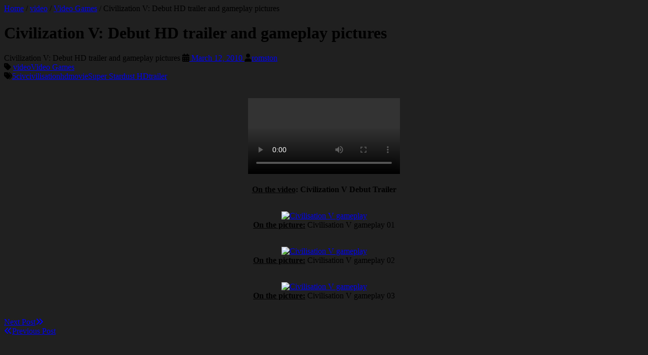

--- FILE ---
content_type: text/html; charset=UTF-8
request_url: https://www.romston.com/2010/03/12/civilization-v-debut-hd-trailer-and-gameplay-pictures/
body_size: 9258
content:
<!DOCTYPE html>
<!--[if lt IE 7 ]><html class="ie ie6" lang="en-CA"  data-wp-dark-mode-preset="0"><![endif]-->
<!--[if IE 7 ]><html class="ie ie7" lang="en-CA"  data-wp-dark-mode-preset="0"><![endif]-->
<!--[if IE 8 ]><html class="ie ie8" lang="en-CA"  data-wp-dark-mode-preset="0"><![endif]-->
<!--[if ( gte IE 9)|!(IE)]><!--><html lang="en-CA"  data-wp-dark-mode-preset="0"><!--<![endif]-->
<head>
<meta charset="UTF-8" />
<meta name="viewport" content="width=device-width, initial-scale=1, maximum-scale=1" />
<!--[if IE]><meta http-equiv="X-UA-Compatible" content="IE=edge,chrome=1"><![endif]-->

<!-- **********  validation du lien Mastodon *************  -->
	
<link rel="profile" href="http://gmpg.org/xfn/11" />
<title>Civilization V: Debut HD trailer and gameplay pictures &#8211; Romston&#039;s world</title>
<meta name='robots' content='max-image-preview:large' />
<link rel='dns-prefetch' href='//platform-api.sharethis.com' />
<link rel='dns-prefetch' href='//fonts.googleapis.com' />
<link rel='dns-prefetch' href='//use.fontawesome.com' />
<link rel="alternate" type="application/rss+xml" title="Romston&#039;s world &raquo; Feed" href="https://www.romston.com/feed/" />
<link rel="alternate" type="application/rss+xml" title="Romston&#039;s world &raquo; Comments Feed" href="https://www.romston.com/comments/feed/" />
<link rel="me" href="https://mastodon.online/@Romston">
<script type="text/javascript">
/* <![CDATA[ */
window._wpemojiSettings = {"baseUrl":"https:\/\/s.w.org\/images\/core\/emoji\/15.0.3\/72x72\/","ext":".png","svgUrl":"https:\/\/s.w.org\/images\/core\/emoji\/15.0.3\/svg\/","svgExt":".svg","source":{"concatemoji":"https:\/\/www.romston.com\/wp-includes\/js\/wp-emoji-release.min.js?ver=6.5.7"}};
/*! This file is auto-generated */
!function(i,n){var o,s,e;function c(e){try{var t={supportTests:e,timestamp:(new Date).valueOf()};sessionStorage.setItem(o,JSON.stringify(t))}catch(e){}}function p(e,t,n){e.clearRect(0,0,e.canvas.width,e.canvas.height),e.fillText(t,0,0);var t=new Uint32Array(e.getImageData(0,0,e.canvas.width,e.canvas.height).data),r=(e.clearRect(0,0,e.canvas.width,e.canvas.height),e.fillText(n,0,0),new Uint32Array(e.getImageData(0,0,e.canvas.width,e.canvas.height).data));return t.every(function(e,t){return e===r[t]})}function u(e,t,n){switch(t){case"flag":return n(e,"\ud83c\udff3\ufe0f\u200d\u26a7\ufe0f","\ud83c\udff3\ufe0f\u200b\u26a7\ufe0f")?!1:!n(e,"\ud83c\uddfa\ud83c\uddf3","\ud83c\uddfa\u200b\ud83c\uddf3")&&!n(e,"\ud83c\udff4\udb40\udc67\udb40\udc62\udb40\udc65\udb40\udc6e\udb40\udc67\udb40\udc7f","\ud83c\udff4\u200b\udb40\udc67\u200b\udb40\udc62\u200b\udb40\udc65\u200b\udb40\udc6e\u200b\udb40\udc67\u200b\udb40\udc7f");case"emoji":return!n(e,"\ud83d\udc26\u200d\u2b1b","\ud83d\udc26\u200b\u2b1b")}return!1}function f(e,t,n){var r="undefined"!=typeof WorkerGlobalScope&&self instanceof WorkerGlobalScope?new OffscreenCanvas(300,150):i.createElement("canvas"),a=r.getContext("2d",{willReadFrequently:!0}),o=(a.textBaseline="top",a.font="600 32px Arial",{});return e.forEach(function(e){o[e]=t(a,e,n)}),o}function t(e){var t=i.createElement("script");t.src=e,t.defer=!0,i.head.appendChild(t)}"undefined"!=typeof Promise&&(o="wpEmojiSettingsSupports",s=["flag","emoji"],n.supports={everything:!0,everythingExceptFlag:!0},e=new Promise(function(e){i.addEventListener("DOMContentLoaded",e,{once:!0})}),new Promise(function(t){var n=function(){try{var e=JSON.parse(sessionStorage.getItem(o));if("object"==typeof e&&"number"==typeof e.timestamp&&(new Date).valueOf()<e.timestamp+604800&&"object"==typeof e.supportTests)return e.supportTests}catch(e){}return null}();if(!n){if("undefined"!=typeof Worker&&"undefined"!=typeof OffscreenCanvas&&"undefined"!=typeof URL&&URL.createObjectURL&&"undefined"!=typeof Blob)try{var e="postMessage("+f.toString()+"("+[JSON.stringify(s),u.toString(),p.toString()].join(",")+"));",r=new Blob([e],{type:"text/javascript"}),a=new Worker(URL.createObjectURL(r),{name:"wpTestEmojiSupports"});return void(a.onmessage=function(e){c(n=e.data),a.terminate(),t(n)})}catch(e){}c(n=f(s,u,p))}t(n)}).then(function(e){for(var t in e)n.supports[t]=e[t],n.supports.everything=n.supports.everything&&n.supports[t],"flag"!==t&&(n.supports.everythingExceptFlag=n.supports.everythingExceptFlag&&n.supports[t]);n.supports.everythingExceptFlag=n.supports.everythingExceptFlag&&!n.supports.flag,n.DOMReady=!1,n.readyCallback=function(){n.DOMReady=!0}}).then(function(){return e}).then(function(){var e;n.supports.everything||(n.readyCallback(),(e=n.source||{}).concatemoji?t(e.concatemoji):e.wpemoji&&e.twemoji&&(t(e.twemoji),t(e.wpemoji)))}))}((window,document),window._wpemojiSettings);
/* ]]> */
</script>
<style id='wp-emoji-styles-inline-css' type='text/css'>

	img.wp-smiley, img.emoji {
		display: inline !important;
		border: none !important;
		box-shadow: none !important;
		height: 1em !important;
		width: 1em !important;
		margin: 0 0.07em !important;
		vertical-align: -0.1em !important;
		background: none !important;
		padding: 0 !important;
	}
</style>
<link rel='stylesheet' id='wp-block-library-css' href='https://www.romston.com/wp-includes/css/dist/block-library/style.min.css?ver=6.5.7' type='text/css' media='all' />
<style id='font-awesome-svg-styles-default-inline-css' type='text/css'>
.svg-inline--fa {
  display: inline-block;
  height: 1em;
  overflow: visible;
  vertical-align: -.125em;
}
</style>
<link rel='stylesheet' id='font-awesome-svg-styles-css' href='https://www.romston.com/wp-content/uploads/font-awesome/v6.5.2/css/svg-with-js.css' type='text/css' media='all' />
<style id='font-awesome-svg-styles-inline-css' type='text/css'>
   .wp-block-font-awesome-icon svg::before,
   .wp-rich-text-font-awesome-icon svg::before {content: unset;}
</style>
<style id='classic-theme-styles-inline-css' type='text/css'>
/*! This file is auto-generated */
.wp-block-button__link{color:#fff;background-color:#32373c;border-radius:9999px;box-shadow:none;text-decoration:none;padding:calc(.667em + 2px) calc(1.333em + 2px);font-size:1.125em}.wp-block-file__button{background:#32373c;color:#fff;text-decoration:none}
</style>
<style id='global-styles-inline-css' type='text/css'>
body{--wp--preset--color--black: #000000;--wp--preset--color--cyan-bluish-gray: #abb8c3;--wp--preset--color--white: #ffffff;--wp--preset--color--pale-pink: #f78da7;--wp--preset--color--vivid-red: #cf2e2e;--wp--preset--color--luminous-vivid-orange: #ff6900;--wp--preset--color--luminous-vivid-amber: #fcb900;--wp--preset--color--light-green-cyan: #7bdcb5;--wp--preset--color--vivid-green-cyan: #00d084;--wp--preset--color--pale-cyan-blue: #8ed1fc;--wp--preset--color--vivid-cyan-blue: #0693e3;--wp--preset--color--vivid-purple: #9b51e0;--wp--preset--gradient--vivid-cyan-blue-to-vivid-purple: linear-gradient(135deg,rgba(6,147,227,1) 0%,rgb(155,81,224) 100%);--wp--preset--gradient--light-green-cyan-to-vivid-green-cyan: linear-gradient(135deg,rgb(122,220,180) 0%,rgb(0,208,130) 100%);--wp--preset--gradient--luminous-vivid-amber-to-luminous-vivid-orange: linear-gradient(135deg,rgba(252,185,0,1) 0%,rgba(255,105,0,1) 100%);--wp--preset--gradient--luminous-vivid-orange-to-vivid-red: linear-gradient(135deg,rgba(255,105,0,1) 0%,rgb(207,46,46) 100%);--wp--preset--gradient--very-light-gray-to-cyan-bluish-gray: linear-gradient(135deg,rgb(238,238,238) 0%,rgb(169,184,195) 100%);--wp--preset--gradient--cool-to-warm-spectrum: linear-gradient(135deg,rgb(74,234,220) 0%,rgb(151,120,209) 20%,rgb(207,42,186) 40%,rgb(238,44,130) 60%,rgb(251,105,98) 80%,rgb(254,248,76) 100%);--wp--preset--gradient--blush-light-purple: linear-gradient(135deg,rgb(255,206,236) 0%,rgb(152,150,240) 100%);--wp--preset--gradient--blush-bordeaux: linear-gradient(135deg,rgb(254,205,165) 0%,rgb(254,45,45) 50%,rgb(107,0,62) 100%);--wp--preset--gradient--luminous-dusk: linear-gradient(135deg,rgb(255,203,112) 0%,rgb(199,81,192) 50%,rgb(65,88,208) 100%);--wp--preset--gradient--pale-ocean: linear-gradient(135deg,rgb(255,245,203) 0%,rgb(182,227,212) 50%,rgb(51,167,181) 100%);--wp--preset--gradient--electric-grass: linear-gradient(135deg,rgb(202,248,128) 0%,rgb(113,206,126) 100%);--wp--preset--gradient--midnight: linear-gradient(135deg,rgb(2,3,129) 0%,rgb(40,116,252) 100%);--wp--preset--font-size--small: 13px;--wp--preset--font-size--medium: 20px;--wp--preset--font-size--large: 36px;--wp--preset--font-size--x-large: 42px;--wp--preset--spacing--20: 0.44rem;--wp--preset--spacing--30: 0.67rem;--wp--preset--spacing--40: 1rem;--wp--preset--spacing--50: 1.5rem;--wp--preset--spacing--60: 2.25rem;--wp--preset--spacing--70: 3.38rem;--wp--preset--spacing--80: 5.06rem;--wp--preset--shadow--natural: 6px 6px 9px rgba(0, 0, 0, 0.2);--wp--preset--shadow--deep: 12px 12px 50px rgba(0, 0, 0, 0.4);--wp--preset--shadow--sharp: 6px 6px 0px rgba(0, 0, 0, 0.2);--wp--preset--shadow--outlined: 6px 6px 0px -3px rgba(255, 255, 255, 1), 6px 6px rgba(0, 0, 0, 1);--wp--preset--shadow--crisp: 6px 6px 0px rgba(0, 0, 0, 1);}:where(.is-layout-flex){gap: 0.5em;}:where(.is-layout-grid){gap: 0.5em;}body .is-layout-flex{display: flex;}body .is-layout-flex{flex-wrap: wrap;align-items: center;}body .is-layout-flex > *{margin: 0;}body .is-layout-grid{display: grid;}body .is-layout-grid > *{margin: 0;}:where(.wp-block-columns.is-layout-flex){gap: 2em;}:where(.wp-block-columns.is-layout-grid){gap: 2em;}:where(.wp-block-post-template.is-layout-flex){gap: 1.25em;}:where(.wp-block-post-template.is-layout-grid){gap: 1.25em;}.has-black-color{color: var(--wp--preset--color--black) !important;}.has-cyan-bluish-gray-color{color: var(--wp--preset--color--cyan-bluish-gray) !important;}.has-white-color{color: var(--wp--preset--color--white) !important;}.has-pale-pink-color{color: var(--wp--preset--color--pale-pink) !important;}.has-vivid-red-color{color: var(--wp--preset--color--vivid-red) !important;}.has-luminous-vivid-orange-color{color: var(--wp--preset--color--luminous-vivid-orange) !important;}.has-luminous-vivid-amber-color{color: var(--wp--preset--color--luminous-vivid-amber) !important;}.has-light-green-cyan-color{color: var(--wp--preset--color--light-green-cyan) !important;}.has-vivid-green-cyan-color{color: var(--wp--preset--color--vivid-green-cyan) !important;}.has-pale-cyan-blue-color{color: var(--wp--preset--color--pale-cyan-blue) !important;}.has-vivid-cyan-blue-color{color: var(--wp--preset--color--vivid-cyan-blue) !important;}.has-vivid-purple-color{color: var(--wp--preset--color--vivid-purple) !important;}.has-black-background-color{background-color: var(--wp--preset--color--black) !important;}.has-cyan-bluish-gray-background-color{background-color: var(--wp--preset--color--cyan-bluish-gray) !important;}.has-white-background-color{background-color: var(--wp--preset--color--white) !important;}.has-pale-pink-background-color{background-color: var(--wp--preset--color--pale-pink) !important;}.has-vivid-red-background-color{background-color: var(--wp--preset--color--vivid-red) !important;}.has-luminous-vivid-orange-background-color{background-color: var(--wp--preset--color--luminous-vivid-orange) !important;}.has-luminous-vivid-amber-background-color{background-color: var(--wp--preset--color--luminous-vivid-amber) !important;}.has-light-green-cyan-background-color{background-color: var(--wp--preset--color--light-green-cyan) !important;}.has-vivid-green-cyan-background-color{background-color: var(--wp--preset--color--vivid-green-cyan) !important;}.has-pale-cyan-blue-background-color{background-color: var(--wp--preset--color--pale-cyan-blue) !important;}.has-vivid-cyan-blue-background-color{background-color: var(--wp--preset--color--vivid-cyan-blue) !important;}.has-vivid-purple-background-color{background-color: var(--wp--preset--color--vivid-purple) !important;}.has-black-border-color{border-color: var(--wp--preset--color--black) !important;}.has-cyan-bluish-gray-border-color{border-color: var(--wp--preset--color--cyan-bluish-gray) !important;}.has-white-border-color{border-color: var(--wp--preset--color--white) !important;}.has-pale-pink-border-color{border-color: var(--wp--preset--color--pale-pink) !important;}.has-vivid-red-border-color{border-color: var(--wp--preset--color--vivid-red) !important;}.has-luminous-vivid-orange-border-color{border-color: var(--wp--preset--color--luminous-vivid-orange) !important;}.has-luminous-vivid-amber-border-color{border-color: var(--wp--preset--color--luminous-vivid-amber) !important;}.has-light-green-cyan-border-color{border-color: var(--wp--preset--color--light-green-cyan) !important;}.has-vivid-green-cyan-border-color{border-color: var(--wp--preset--color--vivid-green-cyan) !important;}.has-pale-cyan-blue-border-color{border-color: var(--wp--preset--color--pale-cyan-blue) !important;}.has-vivid-cyan-blue-border-color{border-color: var(--wp--preset--color--vivid-cyan-blue) !important;}.has-vivid-purple-border-color{border-color: var(--wp--preset--color--vivid-purple) !important;}.has-vivid-cyan-blue-to-vivid-purple-gradient-background{background: var(--wp--preset--gradient--vivid-cyan-blue-to-vivid-purple) !important;}.has-light-green-cyan-to-vivid-green-cyan-gradient-background{background: var(--wp--preset--gradient--light-green-cyan-to-vivid-green-cyan) !important;}.has-luminous-vivid-amber-to-luminous-vivid-orange-gradient-background{background: var(--wp--preset--gradient--luminous-vivid-amber-to-luminous-vivid-orange) !important;}.has-luminous-vivid-orange-to-vivid-red-gradient-background{background: var(--wp--preset--gradient--luminous-vivid-orange-to-vivid-red) !important;}.has-very-light-gray-to-cyan-bluish-gray-gradient-background{background: var(--wp--preset--gradient--very-light-gray-to-cyan-bluish-gray) !important;}.has-cool-to-warm-spectrum-gradient-background{background: var(--wp--preset--gradient--cool-to-warm-spectrum) !important;}.has-blush-light-purple-gradient-background{background: var(--wp--preset--gradient--blush-light-purple) !important;}.has-blush-bordeaux-gradient-background{background: var(--wp--preset--gradient--blush-bordeaux) !important;}.has-luminous-dusk-gradient-background{background: var(--wp--preset--gradient--luminous-dusk) !important;}.has-pale-ocean-gradient-background{background: var(--wp--preset--gradient--pale-ocean) !important;}.has-electric-grass-gradient-background{background: var(--wp--preset--gradient--electric-grass) !important;}.has-midnight-gradient-background{background: var(--wp--preset--gradient--midnight) !important;}.has-small-font-size{font-size: var(--wp--preset--font-size--small) !important;}.has-medium-font-size{font-size: var(--wp--preset--font-size--medium) !important;}.has-large-font-size{font-size: var(--wp--preset--font-size--large) !important;}.has-x-large-font-size{font-size: var(--wp--preset--font-size--x-large) !important;}
.wp-block-navigation a:where(:not(.wp-element-button)){color: inherit;}
:where(.wp-block-post-template.is-layout-flex){gap: 1.25em;}:where(.wp-block-post-template.is-layout-grid){gap: 1.25em;}
:where(.wp-block-columns.is-layout-flex){gap: 2em;}:where(.wp-block-columns.is-layout-grid){gap: 2em;}
.wp-block-pullquote{font-size: 1.5em;line-height: 1.6;}
</style>
<link rel='stylesheet' id='plyr-css-css' href='https://www.romston.com/wp-content/plugins/easy-video-player/lib/plyr.css?ver=6.5.7' type='text/css' media='all' />
<link nowprocket data-no-minify="1" data-no-optimize="1" rel='stylesheet' id='wp-dark-mode-css' href='https://www.romston.com/wp-content/plugins/wp-dark-mode/assets/css/app.min.css?ver=5.0.4' type='text/css' media='all' />
<style id='wp-dark-mode-inline-css' type='text/css'>
html[data-wp-dark-mode-active], [data-wp-dark-mode-loading] {--wp-dark-mode-body-filter:brightness(100%) contrast(90%) grayscale(0%) sepia(10%);--wp-dark-mode-grayscale:0%;--wp-dark-mode-img-brightness:100%;--wp-dark-mode-img-grayscale:0%;--wp-dark-mode-video-brightness:100%;--wp-dark-mode-video-grayscale:0%;--wp-dark-mode-large-font-sized:1em;}.wp-dark-mode-active, [data-wp-dark-mode] {--wp-dark-mode-background-color:#232323;--wp-dark-mode-text-color:#f0f0f0; }
</style>
<link rel='stylesheet' id='wp-pagenavi-css' href='https://www.romston.com/wp-content/plugins/wp-pagenavi/pagenavi-css.css?ver=2.70' type='text/css' media='all' />
<link rel='stylesheet' id='blackoot-css' href='https://www.romston.com/wp-content/themes/blackoot-lite/css/blackoot.min.css?ver=1.1.23' type='text/css' media='all' />
<link rel='stylesheet' id='blackoot-style-css' href='https://www.romston.com/wp-content/themes/blackoot-lite/style.css?ver=1.1.23' type='text/css' media='all' />
<link rel='stylesheet' id='font-awesome-css' href='https://www.romston.com/wp-content/themes/blackoot-lite/css/font-awesome/css/font-awesome.min.css?ver=1.1.23' type='text/css' media='all' />
<link rel='stylesheet' id='blackoot-webfonts-css' href='//fonts.googleapis.com/css?family=Open+Sans:400italic,700italic,400,700|Quicksand:400italic,700italic,400,700&#038;subset=latin,latin-ext' type='text/css' media='all' />
<link rel='stylesheet' id='font-awesome-official-css' href='https://use.fontawesome.com/releases/v6.5.2/css/all.css' type='text/css' media='all' integrity="sha384-PPIZEGYM1v8zp5Py7UjFb79S58UeqCL9pYVnVPURKEqvioPROaVAJKKLzvH2rDnI" crossorigin="anonymous" />
<link rel='stylesheet' id='font-awesome-official-v4shim-css' href='https://use.fontawesome.com/releases/v6.5.2/css/v4-shims.css' type='text/css' media='all' integrity="sha384-XyvK/kKwgVW+fuRkusfLgfhAMuaxLPSOY8W7wj8tUkf0Nr2WGHniPmpdu+cmPS5n" crossorigin="anonymous" />
<script type="text/javascript" src="https://www.romston.com/wp-includes/js/jquery/jquery.min.js?ver=3.7.1" id="jquery-core-js"></script>
<script type="text/javascript" src="https://www.romston.com/wp-includes/js/jquery/jquery-migrate.min.js?ver=3.4.1" id="jquery-migrate-js"></script>
<script type="text/javascript" id="plyr-js-js-extra">
/* <![CDATA[ */
var easy_video_player = {"plyr_iconUrl":"https:\/\/www.romston.com\/wp-content\/plugins\/easy-video-player\/lib\/plyr.svg","plyr_blankVideo":"https:\/\/www.romston.com\/wp-content\/plugins\/easy-video-player\/lib\/blank.mp4"};
/* ]]> */
</script>
<script type="text/javascript" src="https://www.romston.com/wp-content/plugins/easy-video-player/lib/plyr.js?ver=6.5.7" id="plyr-js-js"></script>
<script type="text/javascript" id="wp-dark-mode-js-extra">
/* <![CDATA[ */
var wp_dark_mode_json = {"ajax_url":"https:\/\/www.romston.com\/wp-admin\/admin-ajax.php","nonce":"f7ea0ab036","is_pro":"","version":"5.0.4","is_excluded":"","excluded_elements":" #wpadminbar, .wp-dark-mode-switch, .elementor-button-content-wrapper","options":{"frontend_enabled":true,"frontend_mode":"device","frontend_time_starts":"06:00 PM","frontend_time_ends":"06:00 AM","frontend_custom_css":"","frontend_remember_choice":true,"admin_enabled":true,"admin_enabled_block_editor":true,"floating_switch_enabled":true,"floating_switch_style":1,"floating_switch_size":"1","floating_switch_size_custom":100,"floating_switch_position":"right","floating_switch_position_side":"right","floating_switch_position_side_value":10,"floating_switch_position_bottom_value":10,"floating_switch_enabled_attention_effect":false,"floating_switch_attention_effect":"wobble","floating_switch_enabled_cta":false,"floating_switch_cta_text":"Enable Dark Mode","floating_switch_cta_color":"#ffffff","floating_switch_cta_background":"#000000","floating_switch_enabled_custom_icons":false,"floating_switch_icon_light":"","floating_switch_icon_dark":"","floating_switch_enabled_custom_texts":false,"floating_switch_text_light":"Light","floating_switch_text_dark":"Dark","menu_switch_enabled":false,"content_switch_enabled_top_of_posts":false,"content_switch_enabled_top_of_pages":false,"content_switch_style":1,"color_mode":"automatic","color_presets":[{"name":"Gold","bg":"#000","secondary_bg":"#000","text":"#dfdedb","link":"#e58c17","link_hover":"#e58c17","input_bg":"#000","input_text":"#dfdedb","input_placeholder":"#dfdedb","button_text":"#dfdedb","button_hover_text":"#dfdedb","button_bg":"#141414","button_hover_bg":"#141414","button_border":"#1e1e1e","enable_scrollbar":false,"scrollbar_track":"#141414","scrollbar_thumb":"#dfdedb"},{"name":"Sapphire","bg":"#1B2836","secondary_bg":"#1B2836","text":"#fff","link":"#459BE6","link_hover":"#459BE6","input_bg":"#1B2836","input_text":"#fff","input_placeholder":"#fff","button_text":"#fff","button_hover_text":"#fff","button_bg":"#2f3c4a","button_hover_bg":"#2f3c4a","button_border":"#394654","enable_scrollbar":false,"scrollbar_track":"#1B2836","scrollbar_thumb":"#fff"},{"name":"Fuchsia","bg":"#1E0024","secondary_bg":"#1E0024","text":"#fff","link":"#E251FF","link_hover":"#E251FF","input_bg":"#1E0024","input_text":"#fff","input_placeholder":"#fff","button_text":"#fff","button_hover_text":"#fff","button_bg":"#321438","button_hover_bg":"#321438","button_border":"#321438","enable_scrollbar":false,"scrollbar_track":"#1E0024","scrollbar_thumb":"#fff"},{"name":"Rose","bg":"#270000","secondary_bg":"#270000","text":"#fff","link":"#FF7878","link_hover":"#FF7878","input_bg":"#270000","input_text":"#fff","input_placeholder":"#fff","button_text":"#fff","button_hover_text":"#fff","button_bg":"#3b1414","button_hover_bg":"#3b1414","button_border":"#451e1e","enable_scrollbar":false,"scrollbar_track":"#270000","scrollbar_thumb":"#fff"},{"name":"Violet","bg":"#160037","secondary_bg":"#160037","text":"#EBEBEB","link":"#B381FF","link_hover":"#B381FF","input_bg":"#160037","input_text":"#EBEBEB","input_placeholder":"#EBEBEB","button_text":"#EBEBEB","button_hover_text":"#EBEBEB","button_bg":"#2a144b","button_hover_bg":"#2a144b","button_border":"#341e55","enable_scrollbar":false,"scrollbar_track":"#160037","scrollbar_thumb":"#EBEBEB"},{"name":"Pink","bg":"#121212","secondary_bg":"#121212","text":"#E6E6E6","link":"#FF9191","link_hover":"#FF9191","input_bg":"#121212","input_text":"#E6E6E6","input_placeholder":"#E6E6E6","button_text":"#E6E6E6","button_hover_text":"#E6E6E6","button_bg":"#262626","button_hover_bg":"#262626","button_border":"#303030","enable_scrollbar":false,"scrollbar_track":"#121212","scrollbar_thumb":"#E6E6E6"},{"name":"Kelly","bg":"#000A3B","secondary_bg":"#000A3B","text":"#FFFFFF","link":"#3AFF82","link_hover":"#3AFF82","input_bg":"#000A3B","input_text":"#FFFFFF","input_placeholder":"#FFFFFF","button_text":"#FFFFFF","button_hover_text":"#FFFFFF","button_bg":"#141e4f","button_hover_bg":"#141e4f","button_border":"#1e2859","enable_scrollbar":false,"scrollbar_track":"#000A3B","scrollbar_thumb":"#FFFFFF"},{"name":"Magenta","bg":"#171717","secondary_bg":"#171717","text":"#BFB7C0","link":"#F776F0","link_hover":"#F776F0","input_bg":"#171717","input_text":"#BFB7C0","input_placeholder":"#BFB7C0","button_text":"#BFB7C0","button_hover_text":"#BFB7C0","button_bg":"#2b2b2b","button_hover_bg":"#2b2b2b","button_border":"#353535","enable_scrollbar":false,"scrollbar_track":"#171717","scrollbar_thumb":"#BFB7C0"},{"name":"Green","bg":"#003711","secondary_bg":"#003711","text":"#FFFFFF","link":"#84FF6D","link_hover":"#84FF6D","input_bg":"#003711","input_text":"#FFFFFF","input_placeholder":"#FFFFFF","button_text":"#FFFFFF","button_hover_text":"#FFFFFF","button_bg":"#144b25","button_hover_bg":"#144b25","button_border":"#1e552f","enable_scrollbar":false,"scrollbar_track":"#003711","scrollbar_thumb":"#FFFFFF"},{"name":"Orange","bg":"#23243A","secondary_bg":"#23243A","text":"#D6CB99","link":"#FF9323","link_hover":"#FF9323","input_bg":"#23243A","input_text":"#D6CB99","input_placeholder":"#D6CB99","button_text":"#D6CB99","button_hover_text":"#D6CB99","button_bg":"#37384e","button_hover_bg":"#37384e","button_border":"#414258","enable_scrollbar":false,"scrollbar_track":"#23243A","scrollbar_thumb":"#D6CB99"},{"name":"Yellow","bg":"#151819","secondary_bg":"#151819","text":"#D5D6D7","link":"#DAA40B","link_hover":"#DAA40B","input_bg":"#151819","input_text":"#D5D6D7","input_placeholder":"#D5D6D7","button_text":"#D5D6D7","button_hover_text":"#D5D6D7","button_bg":"#292c2d","button_hover_bg":"#292c2d","button_border":"#333637","enable_scrollbar":false,"scrollbar_track":"#151819","scrollbar_thumb":"#D5D6D7"},{"name":"Facebook","bg":"#18191A","secondary_bg":"#18191A","text":"#DCDEE3","link":"#2D88FF","link_hover":"#2D88FF","input_bg":"#18191A","input_text":"#DCDEE3","input_placeholder":"#DCDEE3","button_text":"#DCDEE3","button_hover_text":"#DCDEE3","button_bg":"#2c2d2e","button_hover_bg":"#2c2d2e","button_border":"#363738","enable_scrollbar":false,"scrollbar_track":"#18191A","scrollbar_thumb":"#DCDEE3"},{"name":"Twitter","bg":"#141d26","secondary_bg":"#141d26","text":"#fff","link":"#1C9CEA","link_hover":"#1C9CEA","input_bg":"#141d26","input_text":"#fff","input_placeholder":"#fff","button_text":"#fff","button_hover_text":"#fff","button_bg":"#28313a","button_hover_bg":"#28313a","button_border":"#323b44","enable_scrollbar":false,"scrollbar_track":"#141d26","scrollbar_thumb":"#fff"}],"color_preset_id":0,"color_filter_brightness":100,"color_filter_contrast":90,"color_filter_grayscale":0,"color_filter_sepia":10,"image_replaces":[],"image_enabled_low_brightness":false,"image_brightness":80,"image_low_brightness_excludes":[],"image_enabled_low_grayscale":false,"image_grayscale":0,"image_low_grayscale_excludes":[],"video_replaces":[],"video_enabled_low_brightness":false,"video_brightness":80,"video_low_brightness_excludes":[],"video_enabled_low_grayscale":false,"video_grayscale":0,"video_low_grayscale_excludes":[],"animation_enabled":false,"animation_name":"fade-in","performance_track_dynamic_content":false,"performance_load_scripts_in_footer":false,"performance_execute_as":"sync","excludes_elements":"","excludes_elements_includes":"","excludes_posts":[],"excludes_posts_all":false,"excludes_posts_except":[],"excludes_taxonomies":[],"excludes_taxonomies_all":false,"excludes_taxonomies_except":[],"excludes_wc_products":[],"excludes_wc_products_all":false,"excludes_wc_products_except":[],"excludes_wc_categories":[],"excludes_wc_categories_all":false,"excludes_wc_categories_except":[],"accessibility_enabled_keyboard_shortcut":true,"accessibility_enabled_url_param":false,"typography_enabled":false,"typography_font_size":"1.2","typography_font_size_custom":100,"analytics_enabled":false,"analytics_enabled_dashboard_widget":true,"analytics_enabled_email_reporting":false,"analytics_email_reporting_frequency":"daily","analytics_email_reporting_address":"","analytics_email_reporting_subject":"WP Dark Mode Analytics Report"},"analytics_enabled":"","url":{"ajax":"https:\/\/www.romston.com\/wp-admin\/admin-ajax.php","home":"https:\/\/www.romston.com","admin":"https:\/\/www.romston.com\/wp-admin\/","assets":"https:\/\/www.romston.com\/wp-content\/plugins\/wp-dark-mode\/assets\/"},"debug":""};
/* ]]> */
</script>
<script type="text/javascript" nowprocket data-no-minify="1" data-no-optimize="1" src="https://www.romston.com/wp-content/plugins/wp-dark-mode/assets/js/app.min.js?ver=5.0.4" id="wp-dark-mode-js"></script>
<script type="text/javascript" src="https://www.romston.com/wp-includes/js/hoverIntent.min.js?ver=1.10.2" id="hoverIntent-js"></script>
<script type="text/javascript" src="https://www.romston.com/wp-content/themes/blackoot-lite/js/blackoot.min.js?ver=1.1.23" id="blackoot-js"></script>
<!--[if lt IE 9]>
<script type="text/javascript" src="https://www.romston.com/wp-content/themes/blackoot-lite/js/html5.js?ver=1.1.23" id="html5shiv-js"></script>
<![endif]-->
<script type="text/javascript" src="//platform-api.sharethis.com/js/sharethis.js#source=googleanalytics-wordpress#product=ga" id="googleanalytics-platform-sharethis-js"></script>
<link rel="https://api.w.org/" href="https://www.romston.com/wp-json/" /><link rel="alternate" type="application/json" href="https://www.romston.com/wp-json/wp/v2/posts/1936" /><link rel="EditURI" type="application/rsd+xml" title="RSD" href="https://www.romston.com/xmlrpc.php?rsd" />
<meta name="generator" content="WordPress 6.5.7" />
<link rel="canonical" href="https://www.romston.com/2010/03/12/civilization-v-debut-hd-trailer-and-gameplay-pictures/" />
<link rel='shortlink' href='https://www.romston.com/?p=1936' />
<link rel="alternate" type="application/json+oembed" href="https://www.romston.com/wp-json/oembed/1.0/embed?url=https%3A%2F%2Fwww.romston.com%2F2010%2F03%2F12%2Fcivilization-v-debut-hd-trailer-and-gameplay-pictures%2F" />
<link rel="alternate" type="text/xml+oembed" href="https://www.romston.com/wp-json/oembed/1.0/embed?url=https%3A%2F%2Fwww.romston.com%2F2010%2F03%2F12%2Fcivilization-v-debut-hd-trailer-and-gameplay-pictures%2F&#038;format=xml" />
<meta name="ROBOTS" content="INDEX" />
	<link rel="icon" href="http://www.romston.com/favicon.png" type="image/png" />
	<link rel="shortcut icon" href="http://www.romston.com/favicon.png" type="image/png" />
<script type="text/javascript" src="https://www.romston.com/wp-content/plugins/flv-embed/swfobject.js"></script>
<link rel="stylesheet" href="https://www.romston.com/wp-content/plugins/lazy-k-gallery/lazy-k-gallery.css" type="text/css" media="screen" /><style type="text/css" id="custom-background-css">
body.custom-background { background-color: #202020; }
</style>
	</head>
<body class="post-template-default single single-post postid-1936 single-format-standard custom-background">
<div id="main-wrap">
	
		<div id="page-title">
		<div class="container">
							<div id="breadcrumbs">
					<a href="https://www.romston.com">Home</a><span class="separator"> / </span><a href="https://www.romston.com/category/video/" rel="tag">video</a><span class="separator"> / </span><a href="https://www.romston.com/category/video-games/" rel="tag">Video Games</a><span class="separator"> / </span>Civilization V: Debut HD trailer and gameplay pictures				</div>
							<h1>Civilization V: Debut HD trailer and gameplay pictures</h1>
		</div>
	</div>
	<div class="container" id="main-content">
	<div id="page-container" class="with-sidebar">
						<div id="post-1936" class="single-post post-1936 post type-post status-publish format-standard hentry category-video category-video-games tag-1617 tag-civ tag-civilisation tag-hd tag-movie tag-super-stardust-hd tag-trailer">
										<div class="postmetadata">
												<span class="entry-title hatom-feed-info">Civilization V: Debut HD trailer and gameplay pictures</span>
												<span class="meta-date post-date updated"><i class="fa fa-calendar"></i><a href="https://www.romston.com/2010/03/12/civilization-v-debut-hd-trailer-and-gameplay-pictures/" title="Civilization V: Debut HD trailer and gameplay pictures" rel="bookmark">
							March 12, 2010						</a></span>
												<span class="meta-author author vcard"><i class="fa fa-user"></i><a class="fn" href="https://www.romston.com/author/romston/" title="View all posts by romston" rel="author">romston</a></span>
												<div class="meta-category">
							<span class="category-icon" title="category"><i class="fa fa-tag"></i></span>
							<a href="https://www.romston.com/category/video/">video</a><a href="https://www.romston.com/category/video-games/">Video Games</a>						</div>
						<div class="meta-tags"><span class="tags-icon"><i class="fa fa-tags"></i></span><a href="https://www.romston.com/tag/5/" rel="tag">5</a><a href="https://www.romston.com/tag/civ/" rel="tag">civ</a><a href="https://www.romston.com/tag/civilisation/" rel="tag">civilisation</a><a href="https://www.romston.com/tag/hd/" rel="tag">hd</a><a href="https://www.romston.com/tag/movie/" rel="tag">movie</a><a href="https://www.romston.com/tag/super-stardust-hd/" rel="tag">Super Stardust HD</a><a href="https://www.romston.com/tag/trailer/" rel="tag">trailer</a></div>					</div>
										<div class="post-contents entry-content">
						<p><center><br />

    <div>        
    <video id="plyr697fdcdf73497" controls class="easy-video-player">
       <source src="https://www.romston.com/wp-posts/10-03-12-Civ5DebutTrailer/civ5debuttrailerhd.mp4" type="video/mp4" />
    </video>
    </div>    <script>
        const evplayerplyr697fdcdf73497 = new Plyr(document.getElementById('plyr697fdcdf73497'));
        evplayerplyr697fdcdf73497.ratio = '16:9';
        evplayerplyr697fdcdf73497.iconUrl = 'https://www.romston.com/wp-content/plugins/easy-video-player/lib/plyr.svg';
        evplayerplyr697fdcdf73497.blankVideo = 'https://www.romston.com/wp-content/plugins/easy-video-player/lib/blank.mp4';  
    </script><br />
<strong><u>On the video</u>: Civilization V Debut Trailer</strong><br />
</center></p>
<p><center><br />
       <a href="https://www.romston.com/wp-posts/10-03-12-Civ5DebutTrailer/Civilisation_5_Gameplay_01_HS.jpg" target="_blank"><img decoding="async" src="https://www.romston.com/wp-posts/10-03-12-Civ5DebutTrailer/Civilisation_5_Gameplay_01.jpg" alt="Civilisation V gameplay" title="Civilisation V gameplay" /></a><br />
       <u><strong>On the picture:</strong></u> Civilisation V gameplay 01<br />
</center></p>
<p><center><br />
       <a href="https://www.romston.com/wp-posts/10-03-12-Civ5DebutTrailer/Civilisation_5_Gameplay_02_HS.jpg" target="_blank"><img decoding="async" src="https://www.romston.com/wp-posts/10-03-12-Civ5DebutTrailer/Civilisation_5_Gameplay_02.jpg" alt="Civilisation V gameplay" title="Civilisation V gameplay" /></a><br />
       <u><strong>On the picture:</strong></u> Civilisation V gameplay 02<br />
</center></p>
<p><center><br />
       <a href="https://www.romston.com/wp-posts/10-03-12-Civ5DebutTrailer/Civilisation_5_Gameplay_03_HS.jpg" target="_blank"><img decoding="async" src="https://www.romston.com/wp-posts/10-03-12-Civ5DebutTrailer/Civilisation_5_Gameplay_03.jpg" alt="Civilisation V gameplay" title="Civilisation V gameplay" /></a><br />
       <u><strong>On the picture:</strong></u> Civilisation V gameplay 03<br />
</center></p>
						<div class="clear"></div>
											</div>
					<br class="clear" />
				</div>
				<div class="article_nav"><div class="next navbutton"><a href="https://www.romston.com/2010/03/20/jun-seba-aka-nujabes-rest-in-peace-1974-2010/" rel="next">Next Post<i class="fa fa-angle-double-right"></i></a></div><div class="previous navbutton"><a href="https://www.romston.com/2010/03/07/east-hastings-from-godspeed-you-black-emperor/" rel="prev"><i class="fa fa-angle-double-left"></i>Previous Post</a></div><br class="clear" /></div>	</div>

	<div id="sidebar-container">
		<ul id="sidebar">
			<li id="recent" class="widget-container">
			<h3 class="widget-title">Recent Posts</h3>
			<ul>	<li><a href='https://www.romston.com/2018/01/19/berries-at-an-outdoor-market-in-prague/'>Berries at an outdoor market in Prague</a></li>
	<li><a href='https://www.romston.com/2018/01/18/iceland-is-beautiful/'>Iceland is beautiful :)</a></li>
	<li><a href='https://www.romston.com/2018/01/17/not-a-gorilla-walking-on-the-beach-p/'>Not a gorilla walking on the beach :P</a></li>
	<li><a href='https://www.romston.com/2018/01/16/an-office-building-in-japan/'>An office building in Japan</a></li>
	<li><a href='https://www.romston.com/2018/01/15/one-eyed-snow-leopard/'>One eyed Snow Leopard :)</a></li>
</ul>
		</li>

		<li id="archives" class="widget-container">
			<h3 class="widget-title">Archives</h3>
			<ul>	<li><a href='https://www.romston.com/2018/01/'>January 2018</a></li>
	<li><a href='https://www.romston.com/2017/12/'>December 2017</a></li>
	<li><a href='https://www.romston.com/2017/11/'>November 2017</a></li>
	<li><a href='https://www.romston.com/2017/10/'>October 2017</a></li>
	<li><a href='https://www.romston.com/2017/09/'>September 2017</a></li>
	<li><a href='https://www.romston.com/2017/08/'>August 2017</a></li>
	<li><a href='https://www.romston.com/2017/07/'>July 2017</a></li>
	<li><a href='https://www.romston.com/2017/06/'>June 2017</a></li>
	<li><a href='https://www.romston.com/2017/05/'>May 2017</a></li>
	<li><a href='https://www.romston.com/2017/04/'>April 2017</a></li>
	<li><a href='https://www.romston.com/2017/03/'>March 2017</a></li>
	<li><a href='https://www.romston.com/2017/02/'>February 2017</a></li>
	<li><a href='https://www.romston.com/2017/01/'>January 2017</a></li>
	<li><a href='https://www.romston.com/2016/12/'>December 2016</a></li>
	<li><a href='https://www.romston.com/2016/11/'>November 2016</a></li>
	<li><a href='https://www.romston.com/2016/10/'>October 2016</a></li>
	<li><a href='https://www.romston.com/2016/09/'>September 2016</a></li>
	<li><a href='https://www.romston.com/2016/08/'>August 2016</a></li>
	<li><a href='https://www.romston.com/2016/07/'>July 2016</a></li>
	<li><a href='https://www.romston.com/2016/06/'>June 2016</a></li>
	<li><a href='https://www.romston.com/2016/05/'>May 2016</a></li>
	<li><a href='https://www.romston.com/2016/04/'>April 2016</a></li>
	<li><a href='https://www.romston.com/2016/03/'>March 2016</a></li>
	<li><a href='https://www.romston.com/2016/02/'>February 2016</a></li>
	<li><a href='https://www.romston.com/2016/01/'>January 2016</a></li>
	<li><a href='https://www.romston.com/2015/12/'>December 2015</a></li>
	<li><a href='https://www.romston.com/2015/11/'>November 2015</a></li>
	<li><a href='https://www.romston.com/2015/10/'>October 2015</a></li>
	<li><a href='https://www.romston.com/2015/09/'>September 2015</a></li>
	<li><a href='https://www.romston.com/2015/08/'>August 2015</a></li>
	<li><a href='https://www.romston.com/2015/07/'>July 2015</a></li>
	<li><a href='https://www.romston.com/2015/06/'>June 2015</a></li>
	<li><a href='https://www.romston.com/2015/05/'>May 2015</a></li>
	<li><a href='https://www.romston.com/2015/04/'>April 2015</a></li>
	<li><a href='https://www.romston.com/2015/03/'>March 2015</a></li>
	<li><a href='https://www.romston.com/2015/02/'>February 2015</a></li>
	<li><a href='https://www.romston.com/2015/01/'>January 2015</a></li>
	<li><a href='https://www.romston.com/2014/12/'>December 2014</a></li>
	<li><a href='https://www.romston.com/2014/11/'>November 2014</a></li>
	<li><a href='https://www.romston.com/2014/10/'>October 2014</a></li>
	<li><a href='https://www.romston.com/2014/09/'>September 2014</a></li>
	<li><a href='https://www.romston.com/2014/08/'>August 2014</a></li>
	<li><a href='https://www.romston.com/2014/07/'>July 2014</a></li>
	<li><a href='https://www.romston.com/2014/06/'>June 2014</a></li>
	<li><a href='https://www.romston.com/2014/05/'>May 2014</a></li>
	<li><a href='https://www.romston.com/2014/04/'>April 2014</a></li>
	<li><a href='https://www.romston.com/2014/03/'>March 2014</a></li>
	<li><a href='https://www.romston.com/2014/02/'>February 2014</a></li>
	<li><a href='https://www.romston.com/2014/01/'>January 2014</a></li>
	<li><a href='https://www.romston.com/2013/12/'>December 2013</a></li>
	<li><a href='https://www.romston.com/2013/11/'>November 2013</a></li>
	<li><a href='https://www.romston.com/2013/10/'>October 2013</a></li>
	<li><a href='https://www.romston.com/2013/09/'>September 2013</a></li>
	<li><a href='https://www.romston.com/2013/08/'>August 2013</a></li>
	<li><a href='https://www.romston.com/2013/07/'>July 2013</a></li>
	<li><a href='https://www.romston.com/2013/06/'>June 2013</a></li>
	<li><a href='https://www.romston.com/2013/05/'>May 2013</a></li>
	<li><a href='https://www.romston.com/2013/04/'>April 2013</a></li>
	<li><a href='https://www.romston.com/2013/03/'>March 2013</a></li>
	<li><a href='https://www.romston.com/2013/02/'>February 2013</a></li>
	<li><a href='https://www.romston.com/2013/01/'>January 2013</a></li>
	<li><a href='https://www.romston.com/2012/12/'>December 2012</a></li>
	<li><a href='https://www.romston.com/2012/11/'>November 2012</a></li>
	<li><a href='https://www.romston.com/2012/10/'>October 2012</a></li>
	<li><a href='https://www.romston.com/2012/09/'>September 2012</a></li>
	<li><a href='https://www.romston.com/2012/08/'>August 2012</a></li>
	<li><a href='https://www.romston.com/2012/07/'>July 2012</a></li>
	<li><a href='https://www.romston.com/2012/06/'>June 2012</a></li>
	<li><a href='https://www.romston.com/2012/05/'>May 2012</a></li>
	<li><a href='https://www.romston.com/2012/04/'>April 2012</a></li>
	<li><a href='https://www.romston.com/2012/03/'>March 2012</a></li>
	<li><a href='https://www.romston.com/2012/02/'>February 2012</a></li>
	<li><a href='https://www.romston.com/2012/01/'>January 2012</a></li>
	<li><a href='https://www.romston.com/2011/12/'>December 2011</a></li>
	<li><a href='https://www.romston.com/2011/11/'>November 2011</a></li>
	<li><a href='https://www.romston.com/2011/10/'>October 2011</a></li>
	<li><a href='https://www.romston.com/2011/09/'>September 2011</a></li>
	<li><a href='https://www.romston.com/2011/08/'>August 2011</a></li>
	<li><a href='https://www.romston.com/2011/07/'>July 2011</a></li>
	<li><a href='https://www.romston.com/2011/06/'>June 2011</a></li>
	<li><a href='https://www.romston.com/2011/05/'>May 2011</a></li>
	<li><a href='https://www.romston.com/2011/04/'>April 2011</a></li>
	<li><a href='https://www.romston.com/2011/03/'>March 2011</a></li>
	<li><a href='https://www.romston.com/2011/02/'>February 2011</a></li>
	<li><a href='https://www.romston.com/2011/01/'>January 2011</a></li>
	<li><a href='https://www.romston.com/2010/12/'>December 2010</a></li>
	<li><a href='https://www.romston.com/2010/11/'>November 2010</a></li>
	<li><a href='https://www.romston.com/2010/10/'>October 2010</a></li>
	<li><a href='https://www.romston.com/2010/09/'>September 2010</a></li>
	<li><a href='https://www.romston.com/2010/08/'>August 2010</a></li>
	<li><a href='https://www.romston.com/2010/07/'>July 2010</a></li>
	<li><a href='https://www.romston.com/2010/06/'>June 2010</a></li>
	<li><a href='https://www.romston.com/2010/05/'>May 2010</a></li>
	<li><a href='https://www.romston.com/2010/04/'>April 2010</a></li>
	<li><a href='https://www.romston.com/2010/03/'>March 2010</a></li>
	<li><a href='https://www.romston.com/2010/02/'>February 2010</a></li>
	<li><a href='https://www.romston.com/2010/01/'>January 2010</a></li>
	<li><a href='https://www.romston.com/2009/12/'>December 2009</a></li>
	<li><a href='https://www.romston.com/2009/11/'>November 2009</a></li>
	<li><a href='https://www.romston.com/2009/10/'>October 2009</a></li>
	<li><a href='https://www.romston.com/2009/09/'>September 2009</a></li>
	<li><a href='https://www.romston.com/2009/08/'>August 2009</a></li>
	<li><a href='https://www.romston.com/2009/07/'>July 2009</a></li>
	<li><a href='https://www.romston.com/2009/06/'>June 2009</a></li>
	<li><a href='https://www.romston.com/2009/05/'>May 2009</a></li>
	<li><a href='https://www.romston.com/2009/04/'>April 2009</a></li>
	<li><a href='https://www.romston.com/2009/03/'>March 2009</a></li>
	<li><a href='https://www.romston.com/2009/02/'>February 2009</a></li>
	<li><a href='https://www.romston.com/2009/01/'>January 2009</a></li>
	<li><a href='https://www.romston.com/2008/12/'>December 2008</a></li>
	<li><a href='https://www.romston.com/2008/11/'>November 2008</a></li>
	<li><a href='https://www.romston.com/2008/10/'>October 2008</a></li>
	<li><a href='https://www.romston.com/2008/09/'>September 2008</a></li>
	<li><a href='https://www.romston.com/2008/08/'>August 2008</a></li>
	<li><a href='https://www.romston.com/2008/07/'>July 2008</a></li>
	<li><a href='https://www.romston.com/2008/06/'>June 2008</a></li>
	<li><a href='https://www.romston.com/2008/05/'>May 2008</a></li>
	<li><a href='https://www.romston.com/2008/04/'>April 2008</a></li>
	<li><a href='https://www.romston.com/2008/03/'>March 2008</a></li>
	<li><a href='https://www.romston.com/2008/02/'>February 2008</a></li>
	<li><a href='https://www.romston.com/2008/01/'>January 2008</a></li>
	<li><a href='https://www.romston.com/2007/12/'>December 2007</a></li>
	<li><a href='https://www.romston.com/2007/11/'>November 2007</a></li>
</ul>
		</li>

		<li id="meta" class="widget-container">
			<h3 class="widget-title">Meta</h3>
			<ul>
								<li>
					<a href="https://www.romston.com/wp-login.php">Log in</a>				</li>
							</ul>
		</li>
		</ul>
	</div>

</div>


</div>


<div class="wp-dark-mode-floating-switch wp-dark-mode-ignore wp-dark-mode-animation wp-dark-mode-animation-bounce " style="right: 10px; bottom: 10px;">
	<!-- call to action  -->
	
	<div class="wp-dark-mode-switch " data-style="1" data-size="1" data-text-light="" data-text-dark="" data-icon-light="" data-icon-dark=""></div></div><script type="text/javascript" id="force-refresh-js-js-extra">
/* <![CDATA[ */
var forceRefreshLocalizedData = {"apiEndpoint":"https:\/\/www.romston.com\/wp-json\/force-refresh\/v1\/current-version","postId":"1936","isDebugActive":"","refreshInterval":"120"};
/* ]]> */
</script>
<script type="text/javascript" src="https://www.romston.com/wp-content/plugins/force-refresh/dist/js/force-refresh.js?ver=1716933607" id="force-refresh-js-js"></script>

</body>
</html>
